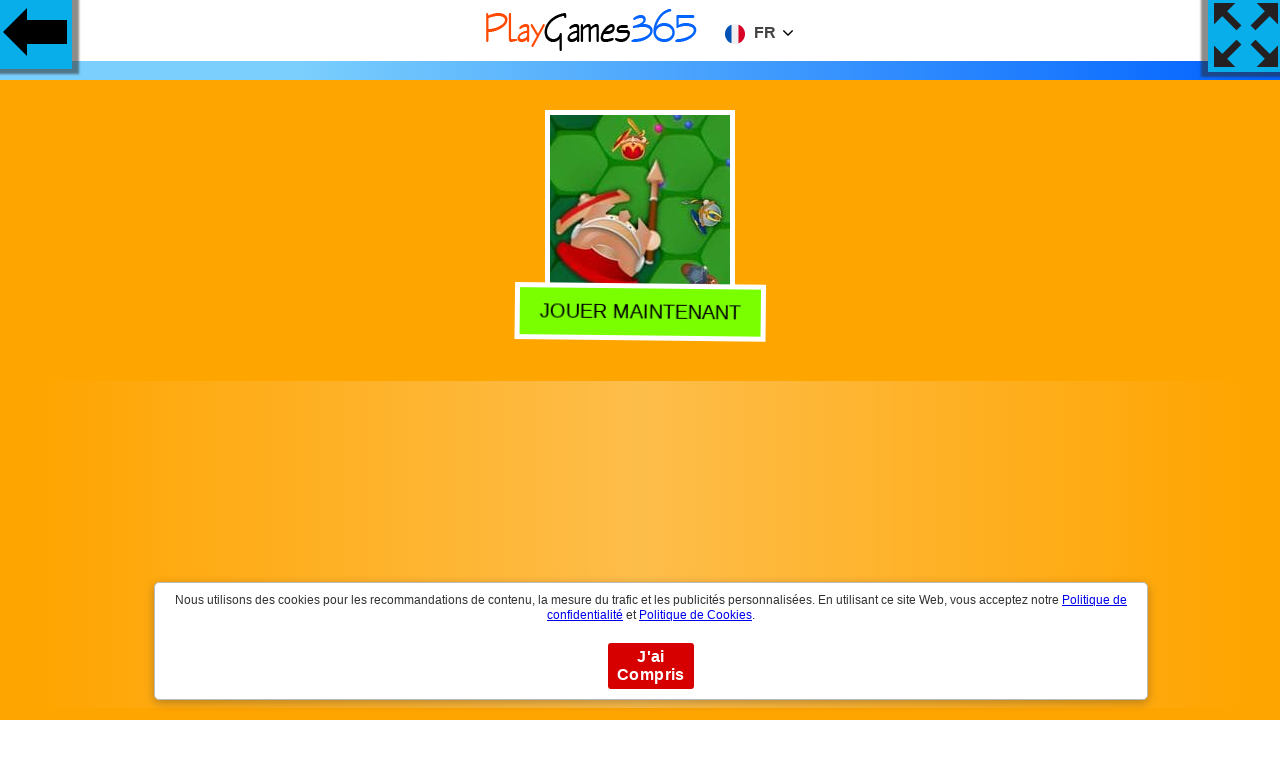

--- FILE ---
content_type: text/html
request_url: https://jeux.playgames365.com/gotiaio
body_size: 6385
content:
<!doctype html>
<html lang="fr">
<head>
<meta http-equiv="Content-Type" content="text/html; charset=UTF-8">
<meta name="viewport" content="width=device-width, initial-scale=1">
<title>Gotia.Io Jouez en ligne gratuit | Des Jeux Playgames365</title>
<meta name="description" content="Jouez à Gotia.Io en ligne gratuitement. Souris pour déplacer Cliquez pour attaquer. En jouant à Gotia.Io, vous passerez un moment très amusant depuis votre ordinateur ou votre smartphone."/>
<link rel="shortcut icon" href="https://jeux.playgames365.com/playgames365icon.png" type="image/png">
<meta name="keywords" content="games,iogames, io, multiplayer, iogames, io, multijoueur"/>
<meta property="og:title" content="Gotia.Io Jouez en ligne gratuitement | Des Jeux Playgames365">
<meta property="og:description" content="Jouez à Gotia.Io en ligne gratuitement. Souris pour déplacer Cliquez pour attaquer. En jouant à Gotia.Io, vous passerez un moment très amusant depuis votre ordinateur ou votre smartphone.">
<meta property="og:image" content="https://playgames365.com/smimg/g/gotiaio.jpg">
<meta property="og:image:alt" content="Jouez à Gotia.Io en ligne gratuitement">
<link rel="canonical" href="https://jeux.playgames365.com/gotiaio">
<style>html,body{font-family: "Helvetica Neue",Helvetica,Arial,sans-serif;background: rgb(122,207,252);
background: linear-gradient(90deg, rgba(122,207,252,1) 23%, rgba(0,97,255,1) 100%);margin:0 auto;padding:0;overflow-x: hidden;}button:focus {outline: none;}.h1,h1,h2,h3{text-transform: uppercase;padding: 0;margin: 0 auto;}
.max {
  display: -webkit-flex;
  display: flex;
  -webkit-flex-flow: row wrap;
  flex-flow: row wrap;
    padding:1px;
}
.h1{ font-size:1.5em; font-weight:600}
.play {
  -webkit-flex: 1 auto;
  flex: 1 auto;
  margin:0.5rem;
position:relative;
text-align: center;
}
.play img{width:180px;background: #08AEEA;box-shadow: 0 0 2px 1px rgb(250, 253, 253);}
@media only screen and (max-width:600px){.play img{width:100px;}}
#back{background-color: #08AEEA;
    background-image: linear-gradient(0deg, #08AEEA 0%, #0ff 100%);
	width:75px;height:75px;float: left;
    position: absolute;
	 background-image: url(/images/gb.png);
	 background-repeat: no-repeat;
	 background-position: center;
  background-size: auto;
    left: -3px;
    top: -3px;
   box-shadow: -4px -6px 2px 11px #2d2b268a;}
	
	#fullscreen{
    background-color: #08AEEA;
    background-image: linear-gradient(0deg, #08AEEA 0%, #0ff 100%);
	width:75px;height:75px;float: left;
    position: absolute;
	 background-image: url(/images/fs.png);
	 background-repeat: no-repeat;
	 background-position: center;
  background-size: auto;
    right: -3px;
    top: -3px;
	z-index:10;
   box-shadow: 4px -6px 2px 11px #2d2b268a;cursor: pointer;pointer-events: none;}
	
	#centergames {
  margin: 0 0 20px;
    text-align: center;
	padding-top:60px;
}
#mainzone {
    background: orange;
    margin: 20px 0;
    padding: 30px;
}
.info {
    margin: 0 auto;
    text-align: center;
}
.description {
    background: #79ff00;
    margin: 20px 0;
    padding: 30px;
}
#gam img{
    border: 5px solid #fff;}
 button {
    display: inline-block;
    background:#79ff00;
    margin: -20px 0 30px 0;
    padding: 12px 20px;
    border: 5px solid #fff;
    color: #000;
    font-size: 20px;
    font-weight: 500;
    text-transform: uppercase;
    cursor: pointer;
	 animation: shake 1s;
  animation-iteration-count: infinite;
}
.title{background: linear-gradient(to right,rgba(30,87,153,0) 0,rgba(251, 247, 247, 0.3) 50%,rgba(125,185,232,0) 100%);}

@keyframes shake {
  0% { transform: translate(1px, 1px) rotate(0deg); }
  10% { transform: translate(-1px, -2px) rotate(-1deg); }
  20% { transform: translate(-3px, 0px) rotate(1deg); }
  30% { transform: translate(3px, 2px) rotate(0deg); }
  40% { transform: translate(1px, -1px) rotate(1deg); }
  50% { transform: translate(-1px, 2px) rotate(-1deg); }
  60% { transform: translate(-3px, 1px) rotate(0deg); }
  70% { transform: translate(3px, 1px) rotate(-1deg); }
  80% { transform: translate(-1px, -1px) rotate(1deg); }
  90% { transform: translate(1px, 2px) rotate(0deg); }
  100% { transform: translate(1px, -2px) rotate(-1deg); }
}	
.footer {
    position: relative;
    bottom: 0;
    left: 0;
	margin-top:50px;
	text-align:center;
    right: 0;
    padding: 30px;
    background: orange;
	background-color: orange;
background: linear-gradient(90deg, yellow 23%, orange 100%)
}
.tlt {list-style-type:none;display:-webkit-flex;display:flex;-webkit-flex-flow:row wrap;flex-flow:row wrap;padding:28px;font-size: 21px}
.tlt li { -webkit-flex: 1 auto;  flex: 1 auto;  padding: 0.5rem;  text-align: center}
.tlt li a {display: block;background-color: #0263ff;text-decoration: none; padding: 12px 10px 5px;color: #fff}
div.name{position:absolute;bottom:0.1rem;left:0;width:100%;height:auto;color:#000;background-color:rgb(122,207,252);padding:5px 3px;opacity:0;visibility:hidden;transition:visibility 0s, opacity 0.8s}
div.play:hover div.name{visibility:visible;opacity:1}.foot{position:relative;left:0;bottom:0;height:auto;clear:both;text-align:center;padding:20px 0}
.tzy{z-index:10;float:left;position:absolute;left:0px;top:-3px;}
.nbar{overflow:hidden;background-color:#fff;position:fixed;top:0;width:100%; padding:3px;text-align:center;z-index:9;}
.nbar img{text-align:center}
.cct{box-shadow: 0 3px 10px 0 rgb(51 51 51 / 34%);background-color:#fff;border:1px solid #bbb;border-radius:5px;bottom:20px;display:table;left:50%;margin-left:-38%;padding:10px;position:fixed;vertical-align:middle;width:76%;    z-index: 100000;display:none}.infocq{color:#333;font-size:12px;line-height:15px;padding:0 5px 10px;vertical-align:middle;text-align:center}.actcq{box-sizing:border-box;display:padding:0 10px;text-align:center;vertical-align:middle}.actcq a{text-decoration:none}.vpcq{background:#d60000;border-radius:3px;color:#fff;cursor:pointer;display:block;font-weight:bold;letter-spacing:.4px;margin:10px auto 0;padding:5px 8px;width:70px}
#clg{display:inline-block}@media only screen and (max-width:700px){#clg{display:inline}}.cclang{cursor:pointer;text-transform:uppercase;overflow:hidden}.lang{padding:10px 15px}.lang.selected{display:none}.lang img,.lang span.lang-txt{display:inline-block;margin-left:5px;vertical-align:middle;color:#444}.lang span.lang-txt{position:relative;top:-1px;font-weight:700}.lang img{width:20px;margin-left:0}.lang #dd img{width:10px;position:relative;top:-1px;margin-left:3px}.mlang{transform:translateY(-20px);opacity:0;cursor:pointer;display:none;-webkit-transition:all .3s cubic-bezier(.25, 1.15, .35, 1.15);-moz-transition:all .3s cubic-bezier(.25, 1.15, .35, 1.15);-o-transition:all .3s cubic-bezier(.25, 1.15, .35, 1.15);-ms-transition:all .3s cubic-bezier(.25, 1.15, .35, 1.15);transition:all .3s cubic-bezier(.25, 1.15, .35, 1.15)}.twp.active .mlang{display:block}.mlang.active{opacity:1;transform:translateY(-0px)}.mlang .lang:hover{background:#5766b2;color:#fff}.mlang .lang:hover span{color:#fff}.twp:hover,.twp.active,.content a:hover{box-shadow:rgba(0,0,0,0.2) 0 5px 15px;-webkit-transition: all 0.3s cubic-bezier(0,.99,.44,.99);-moz-transition:all 0.3s cubic-bezier(0,.99,.44,.99);-o-transition:all 0.3s cubic-bezier(0,.99,.44,.99);-ms-transition:all 0.3s cubic-bezier(0,.99,.44,.99);transition:all 0.3s cubic-bezier(0,.99,.44,.99)}.twp.active .lang{border-bottom:1px solid #eaeaea}#dd{ margin-top:-5px;transform:scale(1,4)}
.adsxt{text-align:center;padding:20px 0}
</style>
<script async src="https://pagead2.googlesyndication.com/pagead/js/adsbygoogle.js?client=ca-pub-9057883581438857" crossorigin="anonymous"></script>
</head>
<body>
<div class="nbar"><div class="twp"><a href="/" title="Jeux Play Games 365"><img src="/images/playgames365.png" alt="Jeux Play Games 365"></a>
  <div class="cclang" id="clg">
    <div class="lang"> <img src="//playgames365.com/smimg/fr.svg"> <span class="lang-txt">fr</span> <span id="dd"><img src="//playgames365.com/smimg/adown.svg"></span> </div>
  </div>
  <div class="mlang" id="mlng">
<div id="lgen" class="lang"> <img src="//playgames365.com/smimg/en.svg"> <span class="lang-txt">English</span></div>
<div id="lgde" class="lang"> <img src="//playgames365.com/smimg/de.svg"> <span class="lang-txt">Deutsch</span></div>
<div id="lges" class="lang"> <img src="//playgames365.com/smimg/es.svg"> <span class="lang-txt">Español</span></div>
<div id="lgfr" class="lang selected"> <img src="//playgames365.com/smimg/fr.svg"> <span class="lang-txt">Français</span></div>
<div id="lgpt" class="lang"> <img src="//playgames365.com/smimg/pt.svg"> <span class="lang-txt">Português</span></div>
<div id="lgru" class="lang"> <img src="//playgames365.com/smimg/ru.svg"> <span class="lang-txt">Русский</span></div>
<div id="lgit" class="lang"> <img src="//playgames365.com/smimg/it.svg"> <span class="lang-txt">Italiano</span></div>
  </div>
</div></div>
<a class="tzy" href="/"><div id="back"></div> </a>
<div id="fullscreen" onclick="openFullscreen();return false;"></div>
<div id="centergames">
<div id="mainzone"><div id="gam"><img src="//playgames365.com/gimg/g/gotiaio.jpg" alt="Gotia.Io"><br><button id="player">Jouer Maintenant</button></div><div class="title"><h1>Gotia.Io</h1></div></div>
</div>
<div class="info">
<div class="description"><h2>Jouer Gotia.Io</h2><p>Bataille multijoueur avec des épées et des boucliers! Grandissez et frappez d’autres joueurs !<p><h2>Comment Jouer:</h2> <p>Souris pour déplacer Cliquez pour attaquer<p>
<div class="fb-like" data-href="https://www.facebook.com/playgames365com" data-width="" data-layout="box_count" data-action="like" data-size="small" data-share="true"></div>
</div>
</div>
<div class="max"><div class="play"><a href="/legions-de-fruitssieges-de-monstres" title="Jouez "><img class="lazy" src="[data-uri]" data-srcset="//playgames365.com/gimg/f/fruit-legionsmonsters-siege.jpg" alt="Jouez Légions De Fruits: Sièges De Monstres" title="Jouez Légions De Fruits: Sièges De Monstres"><div class="name">Légions De Fruits: Sièges De Monstres</div></a></div><div class="play"><a href="/yamaha-2020-diapositive" title="Jouez "><img class="lazy" src="[data-uri]" data-srcset="//playgames365.com/gimg/y/yamaha-2020-slide.jpg" alt="Jouez Yamaha 2020 Diapositive" title="Jouez Yamaha 2020 Diapositive"><div class="name">Yamaha 2020 Diapositive</div></a></div><div class="play"><a href="/confiture-de-bonbons" title="Jouez "><img class="lazy" src="[data-uri]" data-srcset="//playgames365.com/gimg/c/candy-jam.jpg" alt="Jouez Confiture De Bonbons" title="Jouez Confiture De Bonbons"><div class="name">Confiture De Bonbons</div></a></div><div class="play"><a href="/route-de-la-grenouille" title="Jouez "><img class="lazy" src="[data-uri]" data-srcset="//playgames365.com/gimg/f/frog-road.jpg" alt="Jouez Route De La Grenouille" title="Jouez Route De La Grenouille"><div class="name">Route De La Grenouille</div></a></div><div class="play"><a href="/valentines-etoiles-cachees" title="Jouez "><img class="lazy" src="[data-uri]" data-srcset="//playgames365.com/gimg/v/valentines-hidden-stars.jpg" alt="Jouez Valentines Étoiles Cachées" title="Jouez Valentines Étoiles Cachées"><div class="name">Valentines Étoiles Cachées</div></a></div><div class="play"><a href="/motos-gta" title="Jouez "><img class="lazy" src="[data-uri]" data-srcset="//playgames365.com/gimg/g/gta-motorbikes.jpg" alt="Jouez Motos Gta" title="Jouez Motos Gta"><div class="name">Motos Gta</div></a></div><div class="play"><a href="/montee-de-course-de-camion-cyber" title="Jouez "><img class="lazy" src="[data-uri]" data-srcset="//playgames365.com/gimg/c/cyber-truck-race-climb.jpg" alt="Jouez Montée De Course De Camion Cyber" title="Jouez Montée De Course De Camion Cyber"><div class="name">Montée De Course De Camion Cyber</div></a></div><div class="play"><a href="/mur-de-boule" title="Jouez "><img class="lazy" src="[data-uri]" data-srcset="//playgames365.com/gimg/b/ball-wall.jpg" alt="Jouez Mur De Boule" title="Jouez Mur De Boule"><div class="name">Mur De Boule</div></a></div><div class="play"><a href="/helicoptere-et-tank-bataille-tempete-du-desert-multijoueur" title="Jouez "><img class="lazy" src="[data-uri]" data-srcset="//playgames365.com/gimg/h/helicopter-and-tank-battle-desert-storm-multiplayer.jpg" alt="Jouez Hélicoptère Et Tank Bataille Tempête Du Désert Multijoueur" title="Jouez Hélicoptère Et Tank Bataille Tempête Du Désert Multijoueur"><div class="name">Hélicoptère Et Tank Bataille Tempête Du Désert Multijoueur</div></a></div><div class="play"><a href="/concours-de-mode-princesse" title="Jouez "><img class="lazy" src="[data-uri]" data-srcset="//playgames365.com/gimg/p/princess-fashion-competition.jpg" alt="Jouez Concours De Mode Princesse" title="Jouez Concours De Mode Princesse"><div class="name">Concours De Mode Princesse</div></a></div><div class="play"><a href="/monstre-bluster-jeu-2d" title="Jouez "><img class="lazy" src="[data-uri]" data-srcset="//playgames365.com/gimg/m/monster-bluster-game-2d.jpg" alt="Jouez Monstre Bluster Jeu 2D" title="Jouez Monstre Bluster Jeu 2D"><div class="name">Monstre Bluster Jeu 2D</div></a></div><div class="play"><a href="/devinez-le" title="Jouez "><img class="lazy" src="[data-uri]" data-srcset="//playgames365.com/gimg/g/guess-it.jpg" alt="Jouez Devinez-Le" title="Jouez Devinez-Le"><div class="name">Devinez-Le</div></a></div><div class="play"><a href="/printemps-de-mariage" title="Jouez "><img class="lazy" src="[data-uri]" data-srcset="//playgames365.com/gimg/w/wedding-spring.jpg" alt="Jouez Printemps De Mariage" title="Jouez Printemps De Mariage"><div class="name">Printemps De Mariage</div></a></div><div class="play"><a href="/bateau-de-bloc" title="Jouez "><img class="lazy" src="[data-uri]" data-srcset="//playgames365.com/gimg/b/block-craft.jpg" alt="Jouez Bateau De Bloc" title="Jouez Bateau De Bloc"><div class="name">Bateau De Bloc</div></a></div><div class="play"><a href="/bowling" title="Jouez "><img class="lazy" src="[data-uri]" data-srcset="//playgames365.com/gimg/b/bowling.jpg" alt="Jouez Bowling" title="Jouez Bowling"><div class="name">Bowling</div></a></div><div class="play"><a href="/sirenes-sauna-realife" title="Jouez "><img class="lazy" src="[data-uri]" data-srcset="//playgames365.com/gimg/m/mermaids-sauna-realife.jpg" alt="Jouez Sirènes Sauna Realife" title="Jouez Sirènes Sauna Realife"><div class="name">Sirènes Sauna Realife</div></a></div><div class="play"><a href="/mon-spectacle-de-requins" title="Jouez "><img class="lazy" src="[data-uri]" data-srcset="//playgames365.com/gimg/m/my-shark-show.jpg" alt="Jouez Mon Spectacle De Requins" title="Jouez Mon Spectacle De Requins"><div class="name">Mon Spectacle De Requins</div></a></div><div class="play"><a href="/ne-touchez-pas-au-mur" title="Jouez "><img class="lazy" src="[data-uri]" data-srcset="//playgames365.com/gimg/d/dont-touch-the-wall.jpg" alt="Jouez Ne Touchez Pas Au Mur" title="Jouez Ne Touchez Pas Au Mur"><div class="name">Ne Touchez Pas Au Mur</div></a></div><div class="play"><a href="/conducteur-de-police" title="Jouez "><img class="lazy" src="[data-uri]" data-srcset="//playgames365.com/gimg/p/police-driver.jpg" alt="Jouez Conducteur De Police" title="Jouez Conducteur De Police"><div class="name">Conducteur De Police</div></a></div><div class="play"><a href="/picowars-picowars" title="Jouez "><img class="lazy" src="[data-uri]" data-srcset="//playgames365.com/gimg/p/picowars.jpg" alt="Jouez Picowars (Picowars)" title="Jouez Picowars (Picowars)"><div class="name">Picowars (Picowars)</div></a></div><div class="play"><a href="/coloriage-par-numeros" title="Jouez "><img class="lazy" src="[data-uri]" data-srcset="//playgames365.com/gimg/c/coloring-by-numbers.jpg" alt="Jouez Coloriage Par Numéros" title="Jouez Coloriage Par Numéros"><div class="name">Coloriage Par Numéros</div></a></div><div class="play"><a href="/hexa-temps" title="Jouez "><img class="lazy" src="[data-uri]" data-srcset="//playgames365.com/gimg/h/hexa-time.jpg" alt="Jouez Hexa Temps" title="Jouez Hexa Temps"><div class="name">Hexa Temps</div></a></div><div class="play"><a href="/ruee-stickman" title="Jouez "><img class="lazy" src="[data-uri]" data-srcset="//playgames365.com/gimg/s/stickman-rush.jpg" alt="Jouez Ruée Stickman" title="Jouez Ruée Stickman"><div class="name">Ruée Stickman</div></a></div><div class="play"><a href="/ours-et-lapin-de-coloration" title="Jouez "><img class="lazy" src="[data-uri]" data-srcset="//playgames365.com/gimg/c/coloring-bear-and-bunny.jpg" alt="Jouez Ours Et Lapin De Coloration" title="Jouez Ours Et Lapin De Coloration"><div class="name">Ours Et Lapin De Coloration</div></a></div></div><div class="adsxt"><script async src="//pagead2.googlesyndication.com/pagead/js/adsbygoogle.js"></script>
<ins class="adsbygoogle"
     style="display:block"
     data-ad-format="fluid"
     data-ad-layout="image-top"
     data-ad-layout-key="-8h+1u-dq+eb+ga"
     data-ad-client="ca-pub-9057883581438857"
     data-ad-slot="2815593938"></ins>
<script>
     (adsbygoogle = window.adsbygoogle || []).push({});
</script></div>
<div class="footer">
<p class="h1">Jouez à Gotia.Io ( Gotia.Io ) en ligne Gratuitement</p>
<p>Jouez à Gotia.Io gratuitement en ligne. Souris pour déplacer Cliquez pour attaquerGotia.Io . Bataille multijoueur avec des épées et des boucliers! Grandissez et frappez d’autres joueurs ! PlayGames365.com vous offre le meilleur divertissement de jeux à jouer dans le navigateur, le plus distribué depuis les années 2000 jusqu'à maintenant. Gotia.Io est un jeu HTML5 qui fonctionne sur les smartphones, tablettes, PC et Smart TV. Vous pouvez jouer à Gotia.Io n'importe où, n'importe quand.<p>
</div>
<div class="cct" id="cqwds"><div class="infocq">Nous utilisons des cookies pour les recommandations de contenu, la mesure du trafic et les publicités personnalisées. En utilisant ce site Web, vous acceptez notre <a href="/politiqueconfidentialite.html" target="_blank">Politique de confidentialité</a> et <a href="/politiquecookies.html" target="_blank">Politique de Cookies</a>.</div><div class="actcq"><a id="gpcq" class="vpcq" href="#">J'ai Compris</a></div></div>
<script>
document.getElementById('player').onclick = function() {

   var iframe = document.createElement('iframe');
   iframe.src = ura;
   iframe.sandbox = 'allow-scripts allow-same-origin';
   iframe.style.width = '100' +'%';
   iframe.style.height = '600' +'px';
   iframe.style.border = '0' +'px';
   iframe.style.background = '#000';
   iframe.setAttribute('id', 'ifrm');
  var el = document.getElementById('mainzone');
  el.parentNode.insertBefore(iframe, el);
  var x = document.getElementById("mainzone");
    x.style.display = "none";
	 var y = document.getElementById("centergames");
  //  y.style.margin = "20px";
	document.getElementById("fullscreen").style.pointerEvents = "auto";
};
  
</script>
<script>
document.addEventListener("DOMContentLoaded",function(){var e=[].slice.call(document.querySelectorAll("img.lazy"));if("IntersectionObserver"in window&&"IntersectionObserverEntry"in window&&"intersectionRatio"in window.IntersectionObserverEntry.prototype){let o=new IntersectionObserver(function(e,i){e.forEach(function(e){if(e.isIntersecting){let i=e.target;i.src=i.dataset.src,i.srcset=i.dataset.srcset,i.classList.remove("lazy"),o.unobserve(i)}})});e.forEach(function(e){o.observe(e)})}});
</script>
<script>
var elem = document.getElementById("centergames");
function openFullscreen() {
  if (elem.requestFullscreen) {
    elem.requestFullscreen();
  } else if (elem.mozRequestFullScreen) { /* Firefox */
    elem.mozRequestFullScreen();
  } else if (elem.webkitRequestFullscreen) { /* Chrome, Safari & Opera */
    elem.webkitRequestFullscreen();
  } else if (elem.msRequestFullscreen) { /* IE/Edge */
    elem.msRequestFullscreen();
  };
  var x = document.getElementById("centergames");
  x.style.height = 100 + "%";
   var x = document.getElementById("ifrm");
  x.style.height = 100 + "%";
};

if (document.addEventListener)
{
 document.addEventListener('fullscreenchange', exitHandler, false);
 document.addEventListener('mozfullscreenchange', exitHandler, false);
 document.addEventListener('MSFullscreenChange', exitHandler, false);
 document.addEventListener('webkitfullscreenchange', exitHandler, false);
}

function exitHandler()
{
 if (document.webkitIsFullScreen === false)
 {
  var x = document.getElementById("centergames");
  x.style.height = 600 + "px";
 }
 else if (document.mozFullScreen === false)
 {
  var x = document.getElementById("centergames");
  x.style.height = 600 + "px";
 }
 else if (document.msFullscreenElement === false)
 {
  var x = document.getElementById("centergames");
  x.style.height = 600 + "px";
 }
} ;

var ura = 'pg' +'/gotiaio';
</script>
<script>
function AdsPCCookie(key, valu, expire){var d = new Date();d.setTime(d.getTime() + (expire*60*60*1000));var expires = "expires="+d.toUTCString();document.cookie = key + "=" + valu + "; " + expires;}
function AdsPOCookie(key){var name=key + "="; var ca=document.cookie.split(';'); for (var i=0; i < ca.length; i++){var c=ca[i]; while (c.charAt(0)==' ') c=c.substring(1); if (c.indexOf(name)==0) return c.substring(name.length, c.length);}return "";}
function AdsPOKCookie(key){var key=AdsPOCookie(key); if (key !=""){return true;}else{return false;}}
if (!AdsPOKCookie('coqmsg')){var cqwd = document.getElementById('cqwds');cqwd.style.display = 'block';}
document.getElementById("gpcq").onclick = function(e){e.preventDefault();cqwd.style.display = 'none';AdsPCCookie('coqmsg', 'OK', 36000);};
var tnum='fr';
var clg=document.getElementById("clg"),mlng=document.getElementById("mlng"),lgen=document.getElementById("lgen"),lgde=document.getElementById("lgde"),lges=document.getElementById("lges"),lgfr=document.getElementById("lgfr"),lgpt=document.getElementById("lgpt"); 
clg.onclick = function(e){clg.parentNode.classList.toggle("active");setTimeout(function(){mlng.classList.toggle("active");},5);}
lgen.onclick = function(e){tlate("en");}
lgde.onclick = function(e){tlate("de");}
lges.onclick = function(e){tlate("es");}
lgfr.onclick = function(e){tlate("fr");}
lgpt.onclick = function(e){tlate("pt");}
lgru.onclick = function(e){tlate("ru");}
lgit.onclick = function(e){tlate("it");}
function tlate(tnum){var nup,xhttp,rps;
rps="";xhttp = new XMLHttpRequest();xhttp.onreadystatechange = function() {if (this.readyState == 4 && this.status == 200) {rps = this.responseText;if ((rps=="nuxyz")||(rps.length == 0)){rps = "";}nup = trans[0][tnum]+"/"+rps;window.location.href=nup;}};xhttp.open("GET", "/lgg/"+tnum, true);xhttp.send();}
var trans = [{en:'https://playgames365.com',de:'https://spiele.playgames365.com',es:'https://juegos.playgames365.com',fr:'https://jeux.playgames365.com',pt:'https://jogos.playgames365.com',ru:'https://igry.playgames365.com',it:'https://giochi.playgames365.com'}];
</script><script>var sc_project=12487186;var sc_invisible=1;var sc_security="ed4f179e";</script><script src="https://www.statcounter.com/counter/counter.js" async></script><div id="fb-root"></div>
<script async defer crossorigin="anonymous" src="https://connect.facebook.net/fr_FR/sdk.js#xfbml=1&version=v10.0&appId=1449960745088295&autoLogAppEvents=1" nonce="kgMqHfTA"></script>
</body>
</html>

--- FILE ---
content_type: text/html; charset=utf-8
request_url: https://www.google.com/recaptcha/api2/aframe
body_size: 266
content:
<!DOCTYPE HTML><html><head><meta http-equiv="content-type" content="text/html; charset=UTF-8"></head><body><script nonce="E1L8COBpuiJ6XOELThaaEA">/** Anti-fraud and anti-abuse applications only. See google.com/recaptcha */ try{var clients={'sodar':'https://pagead2.googlesyndication.com/pagead/sodar?'};window.addEventListener("message",function(a){try{if(a.source===window.parent){var b=JSON.parse(a.data);var c=clients[b['id']];if(c){var d=document.createElement('img');d.src=c+b['params']+'&rc='+(localStorage.getItem("rc::a")?sessionStorage.getItem("rc::b"):"");window.document.body.appendChild(d);sessionStorage.setItem("rc::e",parseInt(sessionStorage.getItem("rc::e")||0)+1);localStorage.setItem("rc::h",'1768714853099');}}}catch(b){}});window.parent.postMessage("_grecaptcha_ready", "*");}catch(b){}</script></body></html>

--- FILE ---
content_type: image/svg+xml
request_url: https://playgames365.com/smimg/fr.svg
body_size: -68
content:
<?xml version="1.0" encoding="iso-8859-1"?>
<svg version="1.1" id="Layer_1" xmlns="http://www.w3.org/2000/svg" xmlns:xlink="http://www.w3.org/1999/xlink" x="0px" y="0px"
	 viewBox="0 0 512 512" style="enable-background:new 0 0 512 512;" xml:space="preserve">
<circle style="fill:#F0F0F0;" cx="256" cy="256" r="256"/>
<path style="fill:#D80027;" d="M512,256c0-110.071-69.472-203.906-166.957-240.077v480.155C442.528,459.906,512,366.071,512,256z"/>
<path style="fill:#0052B4;" d="M0,256c0,110.071,69.473,203.906,166.957,240.077V15.923C69.473,52.094,0,145.929,0,256z"/>
<g>
</g>
<g>
</g>
<g>
</g>
<g>
</g>
<g>
</g>
<g>
</g>
<g>
</g>
<g>
</g>
<g>
</g>
<g>
</g>
<g>
</g>
<g>
</g>
<g>
</g>
<g>
</g>
<g>
</g>
</svg>
